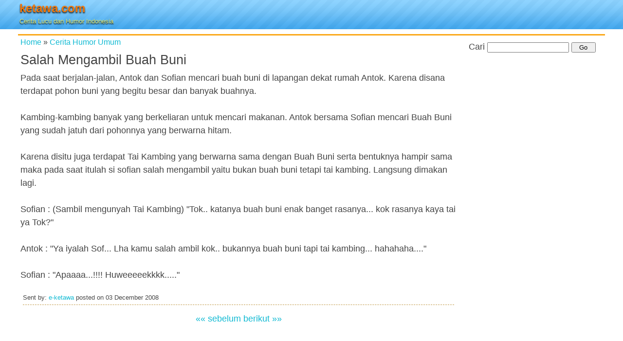

--- FILE ---
content_type: text/html; charset=utf-8
request_url: https://www.google.com/recaptcha/api2/aframe
body_size: 263
content:
<!DOCTYPE HTML><html><head><meta http-equiv="content-type" content="text/html; charset=UTF-8"></head><body><script nonce="nT8UPre9ryfnc05E6Vedow">/** Anti-fraud and anti-abuse applications only. See google.com/recaptcha */ try{var clients={'sodar':'https://pagead2.googlesyndication.com/pagead/sodar?'};window.addEventListener("message",function(a){try{if(a.source===window.parent){var b=JSON.parse(a.data);var c=clients[b['id']];if(c){var d=document.createElement('img');d.src=c+b['params']+'&rc='+(localStorage.getItem("rc::a")?sessionStorage.getItem("rc::b"):"");window.document.body.appendChild(d);sessionStorage.setItem("rc::e",parseInt(sessionStorage.getItem("rc::e")||0)+1);localStorage.setItem("rc::h",'1768851092941');}}}catch(b){}});window.parent.postMessage("_grecaptcha_ready", "*");}catch(b){}</script></body></html>